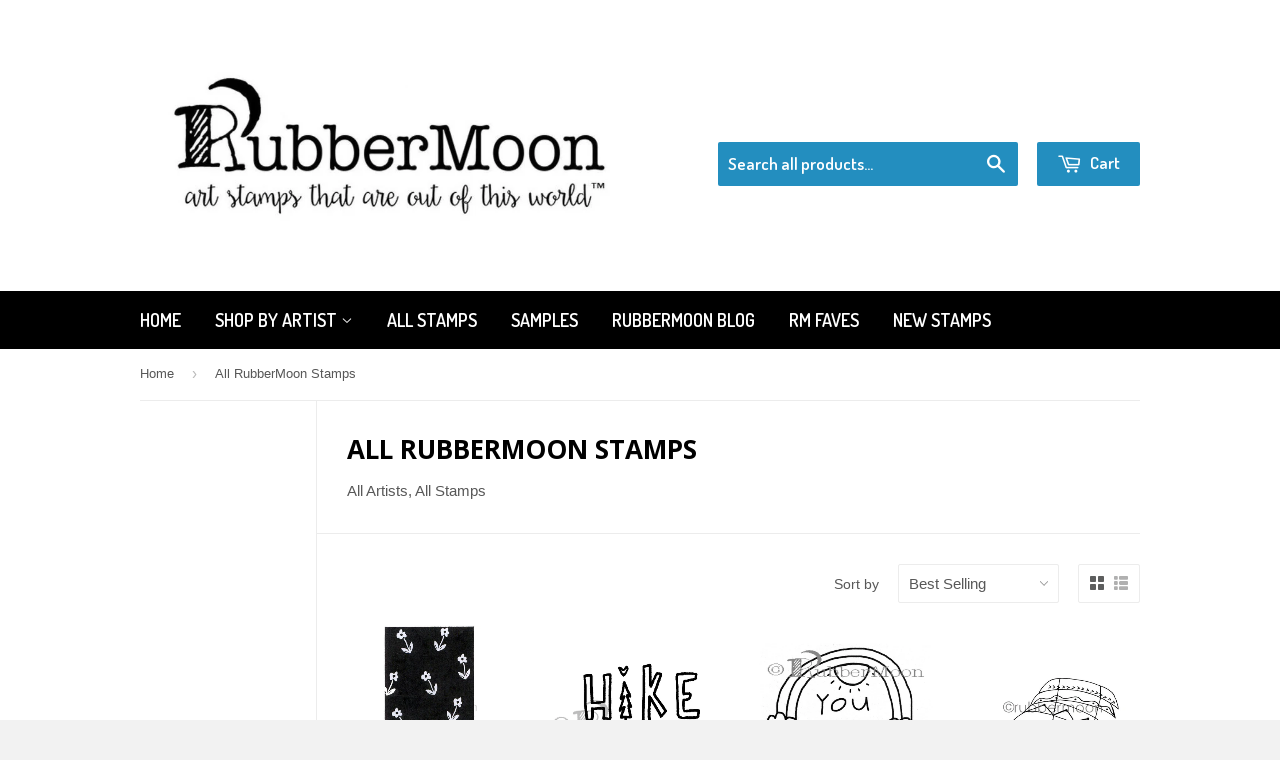

--- FILE ---
content_type: text/html; charset=utf-8
request_url: https://rubbermoon.com/collections/all-rubbermoon-stamps?page=38
body_size: 16238
content:
<!doctype html>
<!--[if lt IE 7]><html class="no-js lt-ie9 lt-ie8 lt-ie7" lang="en"> <![endif]-->
<!--[if IE 7]><html class="no-js lt-ie9 lt-ie8" lang="en"> <![endif]-->
<!--[if IE 8]><html class="no-js lt-ie9" lang="en"> <![endif]-->
<!--[if IE 9 ]><html class="ie9 no-js"> <![endif]-->
<!--[if (gt IE 9)|!(IE)]><!--> <html class="no-touch no-js"> <!--<![endif]-->
<head>

  <!-- Basic page needs ================================================== -->
  <meta charset="utf-8">
  <meta http-equiv="X-UA-Compatible" content="IE=edge,chrome=1">

  
  <link rel="shortcut icon" href="//rubbermoon.com/cdn/shop/t/4/assets/favicon.png?v=165328554363812645031647949252" type="image/png" />
  

  <!-- Title and description ================================================== -->
  <title>
  All RubberMoon Stamps &ndash; Page 38
  </title>

  
  <meta name="description" content="All Artists, All Stamps">
  

  <!-- Product meta ================================================== -->
  
  <meta property="og:type" content="website">
  <meta property="og:title" content="All RubberMoon Stamps">
  
  <meta property="og:image" content="http://rubbermoon.com/cdn/shop/t/4/assets/logo.png?v=13224994414974544931647948018">
  <meta property="og:image:secure_url" content="https://rubbermoon.com/cdn/shop/t/4/assets/logo.png?v=13224994414974544931647948018">
  


  <meta property="og:description" content="All Artists, All Stamps">

  <meta property="og:url" content="https://rubbermoon.com/collections/all-rubbermoon-stamps?page=38">
  <meta property="og:site_name" content="RubberMoon">

  
  
  
  <meta name="twitter:site" content="@">




  <!-- Helpers ================================================== -->
  <link rel="canonical" href="https://rubbermoon.com/collections/all-rubbermoon-stamps?page=38">
  <meta name="viewport" content="width=device-width,initial-scale=1">

  
  <!-- Ajaxify Cart Plugin ================================================== -->
  <link href="//rubbermoon.com/cdn/shop/t/4/assets/ajaxify.scss.css?v=112523363752939129311647945959" rel="stylesheet" type="text/css" media="all" />
  

  <!-- CSS ================================================== -->
  <link href="//rubbermoon.com/cdn/shop/t/4/assets/timber.scss.css?v=9202913157958014201767121802" rel="stylesheet" type="text/css" media="all" />
  

  
    
    
    <link href="//fonts.googleapis.com/css?family=Open+Sans:700" rel="stylesheet" type="text/css" media="all" />
  


  
    
    
    <link href="//fonts.googleapis.com/css?family=Dosis:600" rel="stylesheet" type="text/css" media="all" />
  



  <!-- Header hook for plugins ================================================== -->
  <script>window.performance && window.performance.mark && window.performance.mark('shopify.content_for_header.start');</script><meta id="shopify-digital-wallet" name="shopify-digital-wallet" content="/2768875/digital_wallets/dialog">
<meta name="shopify-checkout-api-token" content="31a35992f8b268f8c5336c5af80ebf95">
<meta id="in-context-paypal-metadata" data-shop-id="2768875" data-venmo-supported="false" data-environment="production" data-locale="en_US" data-paypal-v4="true" data-currency="USD">
<link rel="alternate" type="application/atom+xml" title="Feed" href="/collections/all-rubbermoon-stamps.atom" />
<link rel="prev" href="/collections/all-rubbermoon-stamps?page=37">
<link rel="alternate" type="application/json+oembed" href="https://rubbermoon.com/collections/all-rubbermoon-stamps.oembed?page=38">
<script async="async" src="/checkouts/internal/preloads.js?locale=en-US"></script>
<link rel="preconnect" href="https://shop.app" crossorigin="anonymous">
<script async="async" src="https://shop.app/checkouts/internal/preloads.js?locale=en-US&shop_id=2768875" crossorigin="anonymous"></script>
<script id="apple-pay-shop-capabilities" type="application/json">{"shopId":2768875,"countryCode":"US","currencyCode":"USD","merchantCapabilities":["supports3DS"],"merchantId":"gid:\/\/shopify\/Shop\/2768875","merchantName":"RubberMoon","requiredBillingContactFields":["postalAddress","email","phone"],"requiredShippingContactFields":["postalAddress","email","phone"],"shippingType":"shipping","supportedNetworks":["visa","masterCard","amex","discover","elo","jcb"],"total":{"type":"pending","label":"RubberMoon","amount":"1.00"},"shopifyPaymentsEnabled":true,"supportsSubscriptions":true}</script>
<script id="shopify-features" type="application/json">{"accessToken":"31a35992f8b268f8c5336c5af80ebf95","betas":["rich-media-storefront-analytics"],"domain":"rubbermoon.com","predictiveSearch":true,"shopId":2768875,"locale":"en"}</script>
<script>var Shopify = Shopify || {};
Shopify.shop = "rubbermoon.myshopify.com";
Shopify.locale = "en";
Shopify.currency = {"active":"USD","rate":"1.0"};
Shopify.country = "US";
Shopify.theme = {"name":"Supply","id":9242916,"schema_name":null,"schema_version":null,"theme_store_id":679,"role":"main"};
Shopify.theme.handle = "null";
Shopify.theme.style = {"id":null,"handle":null};
Shopify.cdnHost = "rubbermoon.com/cdn";
Shopify.routes = Shopify.routes || {};
Shopify.routes.root = "/";</script>
<script type="module">!function(o){(o.Shopify=o.Shopify||{}).modules=!0}(window);</script>
<script>!function(o){function n(){var o=[];function n(){o.push(Array.prototype.slice.apply(arguments))}return n.q=o,n}var t=o.Shopify=o.Shopify||{};t.loadFeatures=n(),t.autoloadFeatures=n()}(window);</script>
<script>
  window.ShopifyPay = window.ShopifyPay || {};
  window.ShopifyPay.apiHost = "shop.app\/pay";
  window.ShopifyPay.redirectState = null;
</script>
<script id="shop-js-analytics" type="application/json">{"pageType":"collection"}</script>
<script defer="defer" async type="module" src="//rubbermoon.com/cdn/shopifycloud/shop-js/modules/v2/client.init-shop-cart-sync_IZsNAliE.en.esm.js"></script>
<script defer="defer" async type="module" src="//rubbermoon.com/cdn/shopifycloud/shop-js/modules/v2/chunk.common_0OUaOowp.esm.js"></script>
<script type="module">
  await import("//rubbermoon.com/cdn/shopifycloud/shop-js/modules/v2/client.init-shop-cart-sync_IZsNAliE.en.esm.js");
await import("//rubbermoon.com/cdn/shopifycloud/shop-js/modules/v2/chunk.common_0OUaOowp.esm.js");

  window.Shopify.SignInWithShop?.initShopCartSync?.({"fedCMEnabled":true,"windoidEnabled":true});

</script>
<script>
  window.Shopify = window.Shopify || {};
  if (!window.Shopify.featureAssets) window.Shopify.featureAssets = {};
  window.Shopify.featureAssets['shop-js'] = {"shop-cart-sync":["modules/v2/client.shop-cart-sync_DLOhI_0X.en.esm.js","modules/v2/chunk.common_0OUaOowp.esm.js"],"init-fed-cm":["modules/v2/client.init-fed-cm_C6YtU0w6.en.esm.js","modules/v2/chunk.common_0OUaOowp.esm.js"],"shop-button":["modules/v2/client.shop-button_BCMx7GTG.en.esm.js","modules/v2/chunk.common_0OUaOowp.esm.js"],"shop-cash-offers":["modules/v2/client.shop-cash-offers_BT26qb5j.en.esm.js","modules/v2/chunk.common_0OUaOowp.esm.js","modules/v2/chunk.modal_CGo_dVj3.esm.js"],"init-windoid":["modules/v2/client.init-windoid_B9PkRMql.en.esm.js","modules/v2/chunk.common_0OUaOowp.esm.js"],"init-shop-email-lookup-coordinator":["modules/v2/client.init-shop-email-lookup-coordinator_DZkqjsbU.en.esm.js","modules/v2/chunk.common_0OUaOowp.esm.js"],"shop-toast-manager":["modules/v2/client.shop-toast-manager_Di2EnuM7.en.esm.js","modules/v2/chunk.common_0OUaOowp.esm.js"],"shop-login-button":["modules/v2/client.shop-login-button_BtqW_SIO.en.esm.js","modules/v2/chunk.common_0OUaOowp.esm.js","modules/v2/chunk.modal_CGo_dVj3.esm.js"],"avatar":["modules/v2/client.avatar_BTnouDA3.en.esm.js"],"pay-button":["modules/v2/client.pay-button_CWa-C9R1.en.esm.js","modules/v2/chunk.common_0OUaOowp.esm.js"],"init-shop-cart-sync":["modules/v2/client.init-shop-cart-sync_IZsNAliE.en.esm.js","modules/v2/chunk.common_0OUaOowp.esm.js"],"init-customer-accounts":["modules/v2/client.init-customer-accounts_DenGwJTU.en.esm.js","modules/v2/client.shop-login-button_BtqW_SIO.en.esm.js","modules/v2/chunk.common_0OUaOowp.esm.js","modules/v2/chunk.modal_CGo_dVj3.esm.js"],"init-shop-for-new-customer-accounts":["modules/v2/client.init-shop-for-new-customer-accounts_JdHXxpS9.en.esm.js","modules/v2/client.shop-login-button_BtqW_SIO.en.esm.js","modules/v2/chunk.common_0OUaOowp.esm.js","modules/v2/chunk.modal_CGo_dVj3.esm.js"],"init-customer-accounts-sign-up":["modules/v2/client.init-customer-accounts-sign-up_D6__K_p8.en.esm.js","modules/v2/client.shop-login-button_BtqW_SIO.en.esm.js","modules/v2/chunk.common_0OUaOowp.esm.js","modules/v2/chunk.modal_CGo_dVj3.esm.js"],"checkout-modal":["modules/v2/client.checkout-modal_C_ZQDY6s.en.esm.js","modules/v2/chunk.common_0OUaOowp.esm.js","modules/v2/chunk.modal_CGo_dVj3.esm.js"],"shop-follow-button":["modules/v2/client.shop-follow-button_XetIsj8l.en.esm.js","modules/v2/chunk.common_0OUaOowp.esm.js","modules/v2/chunk.modal_CGo_dVj3.esm.js"],"lead-capture":["modules/v2/client.lead-capture_DvA72MRN.en.esm.js","modules/v2/chunk.common_0OUaOowp.esm.js","modules/v2/chunk.modal_CGo_dVj3.esm.js"],"shop-login":["modules/v2/client.shop-login_ClXNxyh6.en.esm.js","modules/v2/chunk.common_0OUaOowp.esm.js","modules/v2/chunk.modal_CGo_dVj3.esm.js"],"payment-terms":["modules/v2/client.payment-terms_CNlwjfZz.en.esm.js","modules/v2/chunk.common_0OUaOowp.esm.js","modules/v2/chunk.modal_CGo_dVj3.esm.js"]};
</script>
<script id="__st">var __st={"a":2768875,"offset":-18000,"reqid":"10709fa4-3680-42e6-a6d3-6f850d1663ff-1768410889","pageurl":"rubbermoon.com\/collections\/all-rubbermoon-stamps?page=38","u":"ca055ca36af8","p":"collection","rtyp":"collection","rid":272202727542};</script>
<script>window.ShopifyPaypalV4VisibilityTracking = true;</script>
<script id="captcha-bootstrap">!function(){'use strict';const t='contact',e='account',n='new_comment',o=[[t,t],['blogs',n],['comments',n],[t,'customer']],c=[[e,'customer_login'],[e,'guest_login'],[e,'recover_customer_password'],[e,'create_customer']],r=t=>t.map((([t,e])=>`form[action*='/${t}']:not([data-nocaptcha='true']) input[name='form_type'][value='${e}']`)).join(','),a=t=>()=>t?[...document.querySelectorAll(t)].map((t=>t.form)):[];function s(){const t=[...o],e=r(t);return a(e)}const i='password',u='form_key',d=['recaptcha-v3-token','g-recaptcha-response','h-captcha-response',i],f=()=>{try{return window.sessionStorage}catch{return}},m='__shopify_v',_=t=>t.elements[u];function p(t,e,n=!1){try{const o=window.sessionStorage,c=JSON.parse(o.getItem(e)),{data:r}=function(t){const{data:e,action:n}=t;return t[m]||n?{data:e,action:n}:{data:t,action:n}}(c);for(const[e,n]of Object.entries(r))t.elements[e]&&(t.elements[e].value=n);n&&o.removeItem(e)}catch(o){console.error('form repopulation failed',{error:o})}}const l='form_type',E='cptcha';function T(t){t.dataset[E]=!0}const w=window,h=w.document,L='Shopify',v='ce_forms',y='captcha';let A=!1;((t,e)=>{const n=(g='f06e6c50-85a8-45c8-87d0-21a2b65856fe',I='https://cdn.shopify.com/shopifycloud/storefront-forms-hcaptcha/ce_storefront_forms_captcha_hcaptcha.v1.5.2.iife.js',D={infoText:'Protected by hCaptcha',privacyText:'Privacy',termsText:'Terms'},(t,e,n)=>{const o=w[L][v],c=o.bindForm;if(c)return c(t,g,e,D).then(n);var r;o.q.push([[t,g,e,D],n]),r=I,A||(h.body.append(Object.assign(h.createElement('script'),{id:'captcha-provider',async:!0,src:r})),A=!0)});var g,I,D;w[L]=w[L]||{},w[L][v]=w[L][v]||{},w[L][v].q=[],w[L][y]=w[L][y]||{},w[L][y].protect=function(t,e){n(t,void 0,e),T(t)},Object.freeze(w[L][y]),function(t,e,n,w,h,L){const[v,y,A,g]=function(t,e,n){const i=e?o:[],u=t?c:[],d=[...i,...u],f=r(d),m=r(i),_=r(d.filter((([t,e])=>n.includes(e))));return[a(f),a(m),a(_),s()]}(w,h,L),I=t=>{const e=t.target;return e instanceof HTMLFormElement?e:e&&e.form},D=t=>v().includes(t);t.addEventListener('submit',(t=>{const e=I(t);if(!e)return;const n=D(e)&&!e.dataset.hcaptchaBound&&!e.dataset.recaptchaBound,o=_(e),c=g().includes(e)&&(!o||!o.value);(n||c)&&t.preventDefault(),c&&!n&&(function(t){try{if(!f())return;!function(t){const e=f();if(!e)return;const n=_(t);if(!n)return;const o=n.value;o&&e.removeItem(o)}(t);const e=Array.from(Array(32),(()=>Math.random().toString(36)[2])).join('');!function(t,e){_(t)||t.append(Object.assign(document.createElement('input'),{type:'hidden',name:u})),t.elements[u].value=e}(t,e),function(t,e){const n=f();if(!n)return;const o=[...t.querySelectorAll(`input[type='${i}']`)].map((({name:t})=>t)),c=[...d,...o],r={};for(const[a,s]of new FormData(t).entries())c.includes(a)||(r[a]=s);n.setItem(e,JSON.stringify({[m]:1,action:t.action,data:r}))}(t,e)}catch(e){console.error('failed to persist form',e)}}(e),e.submit())}));const S=(t,e)=>{t&&!t.dataset[E]&&(n(t,e.some((e=>e===t))),T(t))};for(const o of['focusin','change'])t.addEventListener(o,(t=>{const e=I(t);D(e)&&S(e,y())}));const B=e.get('form_key'),M=e.get(l),P=B&&M;t.addEventListener('DOMContentLoaded',(()=>{const t=y();if(P)for(const e of t)e.elements[l].value===M&&p(e,B);[...new Set([...A(),...v().filter((t=>'true'===t.dataset.shopifyCaptcha))])].forEach((e=>S(e,t)))}))}(h,new URLSearchParams(w.location.search),n,t,e,['guest_login'])})(!1,!0)}();</script>
<script integrity="sha256-4kQ18oKyAcykRKYeNunJcIwy7WH5gtpwJnB7kiuLZ1E=" data-source-attribution="shopify.loadfeatures" defer="defer" src="//rubbermoon.com/cdn/shopifycloud/storefront/assets/storefront/load_feature-a0a9edcb.js" crossorigin="anonymous"></script>
<script crossorigin="anonymous" defer="defer" src="//rubbermoon.com/cdn/shopifycloud/storefront/assets/shopify_pay/storefront-65b4c6d7.js?v=20250812"></script>
<script data-source-attribution="shopify.dynamic_checkout.dynamic.init">var Shopify=Shopify||{};Shopify.PaymentButton=Shopify.PaymentButton||{isStorefrontPortableWallets:!0,init:function(){window.Shopify.PaymentButton.init=function(){};var t=document.createElement("script");t.src="https://rubbermoon.com/cdn/shopifycloud/portable-wallets/latest/portable-wallets.en.js",t.type="module",document.head.appendChild(t)}};
</script>
<script data-source-attribution="shopify.dynamic_checkout.buyer_consent">
  function portableWalletsHideBuyerConsent(e){var t=document.getElementById("shopify-buyer-consent"),n=document.getElementById("shopify-subscription-policy-button");t&&n&&(t.classList.add("hidden"),t.setAttribute("aria-hidden","true"),n.removeEventListener("click",e))}function portableWalletsShowBuyerConsent(e){var t=document.getElementById("shopify-buyer-consent"),n=document.getElementById("shopify-subscription-policy-button");t&&n&&(t.classList.remove("hidden"),t.removeAttribute("aria-hidden"),n.addEventListener("click",e))}window.Shopify?.PaymentButton&&(window.Shopify.PaymentButton.hideBuyerConsent=portableWalletsHideBuyerConsent,window.Shopify.PaymentButton.showBuyerConsent=portableWalletsShowBuyerConsent);
</script>
<script data-source-attribution="shopify.dynamic_checkout.cart.bootstrap">document.addEventListener("DOMContentLoaded",(function(){function t(){return document.querySelector("shopify-accelerated-checkout-cart, shopify-accelerated-checkout")}if(t())Shopify.PaymentButton.init();else{new MutationObserver((function(e,n){t()&&(Shopify.PaymentButton.init(),n.disconnect())})).observe(document.body,{childList:!0,subtree:!0})}}));
</script>
<link id="shopify-accelerated-checkout-styles" rel="stylesheet" media="screen" href="https://rubbermoon.com/cdn/shopifycloud/portable-wallets/latest/accelerated-checkout-backwards-compat.css" crossorigin="anonymous">
<style id="shopify-accelerated-checkout-cart">
        #shopify-buyer-consent {
  margin-top: 1em;
  display: inline-block;
  width: 100%;
}

#shopify-buyer-consent.hidden {
  display: none;
}

#shopify-subscription-policy-button {
  background: none;
  border: none;
  padding: 0;
  text-decoration: underline;
  font-size: inherit;
  cursor: pointer;
}

#shopify-subscription-policy-button::before {
  box-shadow: none;
}

      </style>

<script>window.performance && window.performance.mark && window.performance.mark('shopify.content_for_header.end');</script>

  

<!--[if lt IE 9]>
<script src="//html5shiv.googlecode.com/svn/trunk/html5.js" type="text/javascript"></script>
<script src="//rubbermoon.com/cdn/shop/t/4/assets/respond.min.js?v=52248677837542619231419378312" type="text/javascript"></script>
<link href="//rubbermoon.com/cdn/shop/t/4/assets/respond-proxy.html" id="respond-proxy" rel="respond-proxy" />
<link href="//rubbermoon.com/search?q=4051e70bf65f7370749bd3b3920f8264" id="respond-redirect" rel="respond-redirect" />
<script src="//rubbermoon.com/search?q=4051e70bf65f7370749bd3b3920f8264" type="text/javascript"></script>
<![endif]-->


  
  

  <script src="//ajax.googleapis.com/ajax/libs/jquery/1.11.0/jquery.min.js" type="text/javascript"></script>
  <script src="//rubbermoon.com/cdn/shop/t/4/assets/modernizr.min.js?v=26620055551102246001419378312" type="text/javascript"></script>

<link href="https://monorail-edge.shopifysvc.com" rel="dns-prefetch">
<script>(function(){if ("sendBeacon" in navigator && "performance" in window) {try {var session_token_from_headers = performance.getEntriesByType('navigation')[0].serverTiming.find(x => x.name == '_s').description;} catch {var session_token_from_headers = undefined;}var session_cookie_matches = document.cookie.match(/_shopify_s=([^;]*)/);var session_token_from_cookie = session_cookie_matches && session_cookie_matches.length === 2 ? session_cookie_matches[1] : "";var session_token = session_token_from_headers || session_token_from_cookie || "";function handle_abandonment_event(e) {var entries = performance.getEntries().filter(function(entry) {return /monorail-edge.shopifysvc.com/.test(entry.name);});if (!window.abandonment_tracked && entries.length === 0) {window.abandonment_tracked = true;var currentMs = Date.now();var navigation_start = performance.timing.navigationStart;var payload = {shop_id: 2768875,url: window.location.href,navigation_start,duration: currentMs - navigation_start,session_token,page_type: "collection"};window.navigator.sendBeacon("https://monorail-edge.shopifysvc.com/v1/produce", JSON.stringify({schema_id: "online_store_buyer_site_abandonment/1.1",payload: payload,metadata: {event_created_at_ms: currentMs,event_sent_at_ms: currentMs}}));}}window.addEventListener('pagehide', handle_abandonment_event);}}());</script>
<script id="web-pixels-manager-setup">(function e(e,d,r,n,o){if(void 0===o&&(o={}),!Boolean(null===(a=null===(i=window.Shopify)||void 0===i?void 0:i.analytics)||void 0===a?void 0:a.replayQueue)){var i,a;window.Shopify=window.Shopify||{};var t=window.Shopify;t.analytics=t.analytics||{};var s=t.analytics;s.replayQueue=[],s.publish=function(e,d,r){return s.replayQueue.push([e,d,r]),!0};try{self.performance.mark("wpm:start")}catch(e){}var l=function(){var e={modern:/Edge?\/(1{2}[4-9]|1[2-9]\d|[2-9]\d{2}|\d{4,})\.\d+(\.\d+|)|Firefox\/(1{2}[4-9]|1[2-9]\d|[2-9]\d{2}|\d{4,})\.\d+(\.\d+|)|Chrom(ium|e)\/(9{2}|\d{3,})\.\d+(\.\d+|)|(Maci|X1{2}).+ Version\/(15\.\d+|(1[6-9]|[2-9]\d|\d{3,})\.\d+)([,.]\d+|)( \(\w+\)|)( Mobile\/\w+|) Safari\/|Chrome.+OPR\/(9{2}|\d{3,})\.\d+\.\d+|(CPU[ +]OS|iPhone[ +]OS|CPU[ +]iPhone|CPU IPhone OS|CPU iPad OS)[ +]+(15[._]\d+|(1[6-9]|[2-9]\d|\d{3,})[._]\d+)([._]\d+|)|Android:?[ /-](13[3-9]|1[4-9]\d|[2-9]\d{2}|\d{4,})(\.\d+|)(\.\d+|)|Android.+Firefox\/(13[5-9]|1[4-9]\d|[2-9]\d{2}|\d{4,})\.\d+(\.\d+|)|Android.+Chrom(ium|e)\/(13[3-9]|1[4-9]\d|[2-9]\d{2}|\d{4,})\.\d+(\.\d+|)|SamsungBrowser\/([2-9]\d|\d{3,})\.\d+/,legacy:/Edge?\/(1[6-9]|[2-9]\d|\d{3,})\.\d+(\.\d+|)|Firefox\/(5[4-9]|[6-9]\d|\d{3,})\.\d+(\.\d+|)|Chrom(ium|e)\/(5[1-9]|[6-9]\d|\d{3,})\.\d+(\.\d+|)([\d.]+$|.*Safari\/(?![\d.]+ Edge\/[\d.]+$))|(Maci|X1{2}).+ Version\/(10\.\d+|(1[1-9]|[2-9]\d|\d{3,})\.\d+)([,.]\d+|)( \(\w+\)|)( Mobile\/\w+|) Safari\/|Chrome.+OPR\/(3[89]|[4-9]\d|\d{3,})\.\d+\.\d+|(CPU[ +]OS|iPhone[ +]OS|CPU[ +]iPhone|CPU IPhone OS|CPU iPad OS)[ +]+(10[._]\d+|(1[1-9]|[2-9]\d|\d{3,})[._]\d+)([._]\d+|)|Android:?[ /-](13[3-9]|1[4-9]\d|[2-9]\d{2}|\d{4,})(\.\d+|)(\.\d+|)|Mobile Safari.+OPR\/([89]\d|\d{3,})\.\d+\.\d+|Android.+Firefox\/(13[5-9]|1[4-9]\d|[2-9]\d{2}|\d{4,})\.\d+(\.\d+|)|Android.+Chrom(ium|e)\/(13[3-9]|1[4-9]\d|[2-9]\d{2}|\d{4,})\.\d+(\.\d+|)|Android.+(UC? ?Browser|UCWEB|U3)[ /]?(15\.([5-9]|\d{2,})|(1[6-9]|[2-9]\d|\d{3,})\.\d+)\.\d+|SamsungBrowser\/(5\.\d+|([6-9]|\d{2,})\.\d+)|Android.+MQ{2}Browser\/(14(\.(9|\d{2,})|)|(1[5-9]|[2-9]\d|\d{3,})(\.\d+|))(\.\d+|)|K[Aa][Ii]OS\/(3\.\d+|([4-9]|\d{2,})\.\d+)(\.\d+|)/},d=e.modern,r=e.legacy,n=navigator.userAgent;return n.match(d)?"modern":n.match(r)?"legacy":"unknown"}(),u="modern"===l?"modern":"legacy",c=(null!=n?n:{modern:"",legacy:""})[u],f=function(e){return[e.baseUrl,"/wpm","/b",e.hashVersion,"modern"===e.buildTarget?"m":"l",".js"].join("")}({baseUrl:d,hashVersion:r,buildTarget:u}),m=function(e){var d=e.version,r=e.bundleTarget,n=e.surface,o=e.pageUrl,i=e.monorailEndpoint;return{emit:function(e){var a=e.status,t=e.errorMsg,s=(new Date).getTime(),l=JSON.stringify({metadata:{event_sent_at_ms:s},events:[{schema_id:"web_pixels_manager_load/3.1",payload:{version:d,bundle_target:r,page_url:o,status:a,surface:n,error_msg:t},metadata:{event_created_at_ms:s}}]});if(!i)return console&&console.warn&&console.warn("[Web Pixels Manager] No Monorail endpoint provided, skipping logging."),!1;try{return self.navigator.sendBeacon.bind(self.navigator)(i,l)}catch(e){}var u=new XMLHttpRequest;try{return u.open("POST",i,!0),u.setRequestHeader("Content-Type","text/plain"),u.send(l),!0}catch(e){return console&&console.warn&&console.warn("[Web Pixels Manager] Got an unhandled error while logging to Monorail."),!1}}}}({version:r,bundleTarget:l,surface:e.surface,pageUrl:self.location.href,monorailEndpoint:e.monorailEndpoint});try{o.browserTarget=l,function(e){var d=e.src,r=e.async,n=void 0===r||r,o=e.onload,i=e.onerror,a=e.sri,t=e.scriptDataAttributes,s=void 0===t?{}:t,l=document.createElement("script"),u=document.querySelector("head"),c=document.querySelector("body");if(l.async=n,l.src=d,a&&(l.integrity=a,l.crossOrigin="anonymous"),s)for(var f in s)if(Object.prototype.hasOwnProperty.call(s,f))try{l.dataset[f]=s[f]}catch(e){}if(o&&l.addEventListener("load",o),i&&l.addEventListener("error",i),u)u.appendChild(l);else{if(!c)throw new Error("Did not find a head or body element to append the script");c.appendChild(l)}}({src:f,async:!0,onload:function(){if(!function(){var e,d;return Boolean(null===(d=null===(e=window.Shopify)||void 0===e?void 0:e.analytics)||void 0===d?void 0:d.initialized)}()){var d=window.webPixelsManager.init(e)||void 0;if(d){var r=window.Shopify.analytics;r.replayQueue.forEach((function(e){var r=e[0],n=e[1],o=e[2];d.publishCustomEvent(r,n,o)})),r.replayQueue=[],r.publish=d.publishCustomEvent,r.visitor=d.visitor,r.initialized=!0}}},onerror:function(){return m.emit({status:"failed",errorMsg:"".concat(f," has failed to load")})},sri:function(e){var d=/^sha384-[A-Za-z0-9+/=]+$/;return"string"==typeof e&&d.test(e)}(c)?c:"",scriptDataAttributes:o}),m.emit({status:"loading"})}catch(e){m.emit({status:"failed",errorMsg:(null==e?void 0:e.message)||"Unknown error"})}}})({shopId: 2768875,storefrontBaseUrl: "https://rubbermoon.com",extensionsBaseUrl: "https://extensions.shopifycdn.com/cdn/shopifycloud/web-pixels-manager",monorailEndpoint: "https://monorail-edge.shopifysvc.com/unstable/produce_batch",surface: "storefront-renderer",enabledBetaFlags: ["2dca8a86","a0d5f9d2"],webPixelsConfigList: [{"id":"shopify-app-pixel","configuration":"{}","eventPayloadVersion":"v1","runtimeContext":"STRICT","scriptVersion":"0450","apiClientId":"shopify-pixel","type":"APP","privacyPurposes":["ANALYTICS","MARKETING"]},{"id":"shopify-custom-pixel","eventPayloadVersion":"v1","runtimeContext":"LAX","scriptVersion":"0450","apiClientId":"shopify-pixel","type":"CUSTOM","privacyPurposes":["ANALYTICS","MARKETING"]}],isMerchantRequest: false,initData: {"shop":{"name":"RubberMoon","paymentSettings":{"currencyCode":"USD"},"myshopifyDomain":"rubbermoon.myshopify.com","countryCode":"US","storefrontUrl":"https:\/\/rubbermoon.com"},"customer":null,"cart":null,"checkout":null,"productVariants":[],"purchasingCompany":null},},"https://rubbermoon.com/cdn","7cecd0b6w90c54c6cpe92089d5m57a67346",{"modern":"","legacy":""},{"shopId":"2768875","storefrontBaseUrl":"https:\/\/rubbermoon.com","extensionBaseUrl":"https:\/\/extensions.shopifycdn.com\/cdn\/shopifycloud\/web-pixels-manager","surface":"storefront-renderer","enabledBetaFlags":"[\"2dca8a86\", \"a0d5f9d2\"]","isMerchantRequest":"false","hashVersion":"7cecd0b6w90c54c6cpe92089d5m57a67346","publish":"custom","events":"[[\"page_viewed\",{}],[\"collection_viewed\",{\"collection\":{\"id\":\"272202727542\",\"title\":\"All RubberMoon Stamps\",\"productVariants\":[{\"price\":{\"amount\":10.4,\"currencyCode\":\"USD\"},\"product\":{\"title\":\"Dave Brethauer | DB2541I - Tiny Flowers on Dark Background - Rubber Art Stamp\",\"vendor\":\"RubberMoon\",\"id\":\"200567529\",\"untranslatedTitle\":\"Dave Brethauer | DB2541I - Tiny Flowers on Dark Background - Rubber Art Stamp\",\"url\":\"\/products\/tiny-flowers-on-dark-background-db2541i-rubber-art-stamp\",\"type\":\"rubber art stamp\"},\"id\":\"456633037\",\"image\":{\"src\":\"\/\/rubbermoon.com\/cdn\/shop\/products\/db2541.jpg?v=1571438529\"},\"sku\":\"db2541i\",\"title\":\"mounted\",\"untranslatedTitle\":\"mounted\"},{\"price\":{\"amount\":8.2,\"currencyCode\":\"USD\"},\"product\":{\"title\":\"Kae Pea | KP7897G - HIKE Take One - Rubber Art Stamp\",\"vendor\":\"RubberMoon\",\"id\":\"6878276452470\",\"untranslatedTitle\":\"Kae Pea | KP7897G - HIKE Take One - Rubber Art Stamp\",\"url\":\"\/products\/kae-pea-kp7897g-hike-take-one-rubber-art-stamp\",\"type\":\"rubber art stamp\"},\"id\":\"40095063343222\",\"image\":{\"src\":\"\/\/rubbermoon.com\/cdn\/shop\/files\/KP7897.gif?v=1688658428\"},\"sku\":null,\"title\":\"mounted\",\"untranslatedTitle\":\"mounted\"},{\"price\":{\"amount\":11.4,\"currencyCode\":\"USD\"},\"product\":{\"title\":\"Kae Pea | KP7852J - You Got This - Rubber Art Stamp\",\"vendor\":\"RubberMoon\",\"id\":\"6699580096630\",\"untranslatedTitle\":\"Kae Pea | KP7852J - You Got This - Rubber Art Stamp\",\"url\":\"\/products\/copy-of-kae-pea-kp5013j-happy-thoughts-border-rubber-art-stamp\",\"type\":\"rubber art stamp\"},\"id\":\"39657294987382\",\"image\":{\"src\":\"\/\/rubbermoon.com\/cdn\/shop\/products\/KP7852.gif?v=1650470194\"},\"sku\":null,\"title\":\"mounted\",\"untranslatedTitle\":\"mounted\"},{\"price\":{\"amount\":9.2,\"currencyCode\":\"USD\"},\"product\":{\"title\":\"Barb Rogers | BR7363H - Canoes - Rubber Art Stamp\",\"vendor\":\"RubberMoon\",\"id\":\"2523978137718\",\"untranslatedTitle\":\"Barb Rogers | BR7363H - Canoes - Rubber Art Stamp\",\"url\":\"\/products\/barb-rogers-br7363h-canoes-rubber-art-stamp\",\"type\":\"rubber art stamp\"},\"id\":\"22103869915254\",\"image\":{\"src\":\"\/\/rubbermoon.com\/cdn\/shop\/products\/BR7363H_canoes.jpg?v=1571438735\"},\"sku\":\"br7363h\",\"title\":\"mounted\",\"untranslatedTitle\":\"mounted\"},{\"price\":{\"amount\":6.8,\"currencyCode\":\"USD\"},\"product\":{\"title\":\"Kae Pea | KP5062D - Lyre - Rubber Art Stamp\",\"vendor\":\"RubberMoon\",\"id\":\"170813392\",\"untranslatedTitle\":\"Kae Pea | KP5062D - Lyre - Rubber Art Stamp\",\"url\":\"\/products\/lyre-kp5062d-rubber-art-stamp\",\"type\":\"rubber art stamp\"},\"id\":\"392077920\",\"image\":{\"src\":\"\/\/rubbermoon.com\/cdn\/shop\/products\/kp5062.jpg?v=1571438521\"},\"sku\":\"kp5062d\",\"title\":\"mounted\",\"untranslatedTitle\":\"mounted\"},{\"price\":{\"amount\":6.8,\"currencyCode\":\"USD\"},\"product\":{\"title\":\"Kae Pea | KP5063D - Fleur de Lis - Rubber Art Stamp\",\"vendor\":\"RubberMoon\",\"id\":\"170803626\",\"untranslatedTitle\":\"Kae Pea | KP5063D - Fleur de Lis - Rubber Art Stamp\",\"url\":\"\/products\/fleur-de-lis-kp5063d-rubber-art-stamp\",\"type\":\"rubber art stamp\"},\"id\":\"392059146\",\"image\":{\"src\":\"\/\/rubbermoon.com\/cdn\/shop\/products\/kp5063.jpg?v=1571438521\"},\"sku\":\"kp5063d\",\"title\":\"mounted\",\"untranslatedTitle\":\"mounted\"},{\"price\":{\"amount\":6.8,\"currencyCode\":\"USD\"},\"product\":{\"title\":\"Maxi Moon | MM7091D - Spiny Succulent - Rubber Art Stamp\",\"vendor\":\"RubberMoon\",\"id\":\"505108398107\",\"untranslatedTitle\":\"Maxi Moon | MM7091D - Spiny Succulent - Rubber Art Stamp\",\"url\":\"\/products\/maxi-moon-mm7091d-spiny-succulent-rubber-art-stamp\",\"type\":\"rubber art stamp\"},\"id\":\"5637857869851\",\"image\":{\"src\":\"\/\/rubbermoon.com\/cdn\/shop\/products\/MM7091.jpg?v=1571438676\"},\"sku\":\"mm7091d\",\"title\":\"mounted\",\"untranslatedTitle\":\"mounted\"},{\"price\":{\"amount\":5.6,\"currencyCode\":\"USD\"},\"product\":{\"title\":\"Dave Brethauer | DB4924J - Hanging Jacks - Factory Seconds Stamp\",\"vendor\":\"RubberMoon\",\"id\":\"1956055351414\",\"untranslatedTitle\":\"Dave Brethauer | DB4924J - Hanging Jacks - Factory Seconds Stamp\",\"url\":\"\/products\/dave-brethauer-db4924j-hanging-jacks-factory-seconds-stamp\",\"type\":\"rubber art stamp\"},\"id\":\"18461891985526\",\"image\":{\"src\":\"\/\/rubbermoon.com\/cdn\/shop\/products\/IMG_7327.jpg?v=1571438711\"},\"sku\":\"db4924j-fs\",\"title\":\"Default Title\",\"untranslatedTitle\":\"Default Title\"},{\"price\":{\"amount\":6.8,\"currencyCode\":\"USD\"},\"product\":{\"title\":\"Dave Brethauer | DB4455D - Reflection - Rubber Art Stamp\",\"vendor\":\"RubberMoon\",\"id\":\"203298609\",\"untranslatedTitle\":\"Dave Brethauer | DB4455D - Reflection - Rubber Art Stamp\",\"url\":\"\/products\/reflection-db4455d-rubber-art-stamp\",\"type\":\"rubber art stamp\"},\"id\":\"463292669\",\"image\":{\"src\":\"\/\/rubbermoon.com\/cdn\/shop\/products\/db4455.jpg?v=1571438532\"},\"sku\":\"db4455d\",\"title\":\"mounted\",\"untranslatedTitle\":\"mounted\"},{\"price\":{\"amount\":6.8,\"currencyCode\":\"USD\"},\"product\":{\"title\":\"Dave Brethauer | DB2486D - Small Solid Ornament - Rubber Art Stamp\",\"vendor\":\"RubberMoon\",\"id\":\"271416637\",\"untranslatedTitle\":\"Dave Brethauer | DB2486D - Small Solid Ornament - Rubber Art Stamp\",\"url\":\"\/products\/small-solid-ornament\",\"type\":\"rubber art stamp\"},\"id\":\"636954289\",\"image\":{\"src\":\"\/\/rubbermoon.com\/cdn\/shop\/products\/db2486.jpg?v=1571438600\"},\"sku\":\"db2486d\",\"title\":\"mounted\",\"untranslatedTitle\":\"mounted\"},{\"price\":{\"amount\":8.0,\"currencyCode\":\"USD\"},\"product\":{\"title\":\"Dave Brethauer | DB2591F - Little Christmas Tree - Rubber Art Stamp\",\"vendor\":\"RubberMoon\",\"id\":\"271094725\",\"untranslatedTitle\":\"Dave Brethauer | DB2591F - Little Christmas Tree - Rubber Art Stamp\",\"url\":\"\/products\/little-christmas-tree-db2591f-rubber-art-stamp\",\"type\":\"rubber art stamp\"},\"id\":\"635746077\",\"image\":{\"src\":\"\/\/rubbermoon.com\/cdn\/shop\/products\/db2591.jpg?v=1571438566\"},\"sku\":\"db2591f\",\"title\":\"mounted\",\"untranslatedTitle\":\"mounted\"},{\"price\":{\"amount\":6.6,\"currencyCode\":\"USD\"},\"product\":{\"title\":\"Kae Pea | KP7903C - Camp Fire - Rubber Art Stamp\",\"vendor\":\"RubberMoon\",\"id\":\"6878433542262\",\"untranslatedTitle\":\"Kae Pea | KP7903C - Camp Fire - Rubber Art Stamp\",\"url\":\"\/products\/kae-pea-kp7903g-camp-fire-rubber-art-stamp\",\"type\":\"rubber art stamp\"},\"id\":\"40095228592246\",\"image\":{\"src\":\"\/\/rubbermoon.com\/cdn\/shop\/files\/KP7903.gif?v=1688662987\"},\"sku\":null,\"title\":\"mounted\",\"untranslatedTitle\":\"mounted\"},{\"price\":{\"amount\":8.2,\"currencyCode\":\"USD\"},\"product\":{\"title\":\"Kae Pea | KP7902G - Three Trees - Rubber Art Stamp\",\"vendor\":\"RubberMoon\",\"id\":\"6878428266614\",\"untranslatedTitle\":\"Kae Pea | KP7902G - Three Trees - Rubber Art Stamp\",\"url\":\"\/products\/kae-pea-kp7902g-three-trees-rubber-art-stamp\",\"type\":\"rubber art stamp\"},\"id\":\"40095222857846\",\"image\":{\"src\":\"\/\/rubbermoon.com\/cdn\/shop\/files\/KP7902.gif?v=1688662785\"},\"sku\":null,\"title\":\"mounted\",\"untranslatedTitle\":\"mounted\"},{\"price\":{\"amount\":2.5,\"currencyCode\":\"USD\"},\"product\":{\"title\":\"Effie Glitzfinger | EG158DG - Today is a Gift - Digi Stamp\",\"vendor\":\"Effie Glitzfinger\",\"id\":\"6153551556\",\"untranslatedTitle\":\"Effie Glitzfinger | EG158DG - Today is a Gift - Digi Stamp\",\"url\":\"\/products\/today-is-a-gift-eg158dg-digi-stamp\",\"type\":\"Digital Download\"},\"id\":\"20837137668\",\"image\":{\"src\":\"\/\/rubbermoon.com\/cdn\/shop\/products\/EG158DGtodayisagift.jpg?v=1571438635\"},\"sku\":\"EG158DG\",\"title\":\"BLACK AND WHITE \/ B\/W\",\"untranslatedTitle\":\"BLACK AND WHITE \/ B\/W\"}]}}]]"});</script><script>
  window.ShopifyAnalytics = window.ShopifyAnalytics || {};
  window.ShopifyAnalytics.meta = window.ShopifyAnalytics.meta || {};
  window.ShopifyAnalytics.meta.currency = 'USD';
  var meta = {"products":[{"id":200567529,"gid":"gid:\/\/shopify\/Product\/200567529","vendor":"RubberMoon","type":"rubber art stamp","handle":"tiny-flowers-on-dark-background-db2541i-rubber-art-stamp","variants":[{"id":456633037,"price":1040,"name":"Dave Brethauer | DB2541I - Tiny Flowers on Dark Background - Rubber Art Stamp - mounted","public_title":"mounted","sku":"db2541i"},{"id":456633041,"price":680,"name":"Dave Brethauer | DB2541I - Tiny Flowers on Dark Background - Rubber Art Stamp - cling","public_title":"cling","sku":"db2541i-cl"},{"id":456633045,"price":530,"name":"Dave Brethauer | DB2541I - Tiny Flowers on Dark Background - Rubber Art Stamp - unmounted","public_title":"unmounted","sku":"db2541i-unm"}],"remote":false},{"id":6878276452470,"gid":"gid:\/\/shopify\/Product\/6878276452470","vendor":"RubberMoon","type":"rubber art stamp","handle":"kae-pea-kp7897g-hike-take-one-rubber-art-stamp","variants":[{"id":40095063343222,"price":820,"name":"Kae Pea | KP7897G - HIKE Take One - Rubber Art Stamp - mounted","public_title":"mounted","sku":null},{"id":40095063375990,"price":580,"name":"Kae Pea | KP7897G - HIKE Take One - Rubber Art Stamp - cling","public_title":"cling","sku":null}],"remote":false},{"id":6699580096630,"gid":"gid:\/\/shopify\/Product\/6699580096630","vendor":"RubberMoon","type":"rubber art stamp","handle":"copy-of-kae-pea-kp5013j-happy-thoughts-border-rubber-art-stamp","variants":[{"id":39657294987382,"price":1140,"name":"Kae Pea | KP7852J - You Got This - Rubber Art Stamp - mounted","public_title":"mounted","sku":null},{"id":39657295020150,"price":730,"name":"Kae Pea | KP7852J - You Got This - Rubber Art Stamp - cling","public_title":"cling","sku":null}],"remote":false},{"id":2523978137718,"gid":"gid:\/\/shopify\/Product\/2523978137718","vendor":"RubberMoon","type":"rubber art stamp","handle":"barb-rogers-br7363h-canoes-rubber-art-stamp","variants":[{"id":22103869915254,"price":920,"name":"Barb Rogers | BR7363H - Canoes - Rubber Art Stamp - mounted","public_title":"mounted","sku":"br7363h"},{"id":22103869948022,"price":610,"name":"Barb Rogers | BR7363H - Canoes - Rubber Art Stamp - cling","public_title":"cling","sku":"br7363h-cl"}],"remote":false},{"id":170813392,"gid":"gid:\/\/shopify\/Product\/170813392","vendor":"RubberMoon","type":"rubber art stamp","handle":"lyre-kp5062d-rubber-art-stamp","variants":[{"id":392077920,"price":680,"name":"Kae Pea | KP5062D - Lyre - Rubber Art Stamp - mounted","public_title":"mounted","sku":"kp5062d"},{"id":416848441,"price":500,"name":"Kae Pea | KP5062D - Lyre - Rubber Art Stamp - cling","public_title":"cling","sku":"kp5062d-cl"}],"remote":false},{"id":170803626,"gid":"gid:\/\/shopify\/Product\/170803626","vendor":"RubberMoon","type":"rubber art stamp","handle":"fleur-de-lis-kp5063d-rubber-art-stamp","variants":[{"id":392059146,"price":680,"name":"Kae Pea | KP5063D - Fleur de Lis - Rubber Art Stamp - mounted","public_title":"mounted","sku":"kp5063d"},{"id":416849877,"price":500,"name":"Kae Pea | KP5063D - Fleur de Lis - Rubber Art Stamp - cling","public_title":"cling","sku":"kp5063d-cl"}],"remote":false},{"id":505108398107,"gid":"gid:\/\/shopify\/Product\/505108398107","vendor":"RubberMoon","type":"rubber art stamp","handle":"maxi-moon-mm7091d-spiny-succulent-rubber-art-stamp","variants":[{"id":5637857869851,"price":680,"name":"Maxi Moon | MM7091D - Spiny Succulent - Rubber Art Stamp - mounted","public_title":"mounted","sku":"mm7091d"},{"id":5637857935387,"price":500,"name":"Maxi Moon | MM7091D - Spiny Succulent - Rubber Art Stamp - cling","public_title":"cling","sku":"mm7091d-cl"}],"remote":false},{"id":1956055351414,"gid":"gid:\/\/shopify\/Product\/1956055351414","vendor":"RubberMoon","type":"rubber art stamp","handle":"dave-brethauer-db4924j-hanging-jacks-factory-seconds-stamp","variants":[{"id":18461891985526,"price":560,"name":"Dave Brethauer | DB4924J - Hanging Jacks - Factory Seconds Stamp","public_title":null,"sku":"db4924j-fs"}],"remote":false},{"id":203298609,"gid":"gid:\/\/shopify\/Product\/203298609","vendor":"RubberMoon","type":"rubber art stamp","handle":"reflection-db4455d-rubber-art-stamp","variants":[{"id":463292669,"price":680,"name":"Dave Brethauer | DB4455D - Reflection - Rubber Art Stamp - mounted","public_title":"mounted","sku":"db4455d"},{"id":463292677,"price":500,"name":"Dave Brethauer | DB4455D - Reflection - Rubber Art Stamp - cling","public_title":"cling","sku":"db4455d-cl"},{"id":463292689,"price":350,"name":"Dave Brethauer | DB4455D - Reflection - Rubber Art Stamp - unmounted","public_title":"unmounted","sku":"db4455d-unm"}],"remote":false},{"id":271416637,"gid":"gid:\/\/shopify\/Product\/271416637","vendor":"RubberMoon","type":"rubber art stamp","handle":"small-solid-ornament","variants":[{"id":636954289,"price":680,"name":"Dave Brethauer | DB2486D - Small Solid Ornament - Rubber Art Stamp - mounted","public_title":"mounted","sku":"db2486d"},{"id":636954293,"price":500,"name":"Dave Brethauer | DB2486D - Small Solid Ornament - Rubber Art Stamp - cling","public_title":"cling","sku":"db2486d-cl"},{"id":636954297,"price":350,"name":"Dave Brethauer | DB2486D - Small Solid Ornament - Rubber Art Stamp - unmounted","public_title":"unmounted","sku":"db2486d-unm"}],"remote":false},{"id":271094725,"gid":"gid:\/\/shopify\/Product\/271094725","vendor":"RubberMoon","type":"rubber art stamp","handle":"little-christmas-tree-db2591f-rubber-art-stamp","variants":[{"id":635746077,"price":800,"name":"Dave Brethauer | DB2591F - Little Christmas Tree - Rubber Art Stamp - mounted","public_title":"mounted","sku":"db2591f"},{"id":635746081,"price":560,"name":"Dave Brethauer | DB2591F - Little Christmas Tree - Rubber Art Stamp - cling","public_title":"cling","sku":"db2591f-cl"},{"id":635746085,"price":410,"name":"Dave Brethauer | DB2591F - Little Christmas Tree - Rubber Art Stamp - unmounted","public_title":"unmounted","sku":"db2591f -unm"}],"remote":false},{"id":6878433542262,"gid":"gid:\/\/shopify\/Product\/6878433542262","vendor":"RubberMoon","type":"rubber art stamp","handle":"kae-pea-kp7903g-camp-fire-rubber-art-stamp","variants":[{"id":40095228592246,"price":660,"name":"Kae Pea | KP7903C - Camp Fire - Rubber Art Stamp - mounted","public_title":"mounted","sku":null},{"id":40095228625014,"price":480,"name":"Kae Pea | KP7903C - Camp Fire - Rubber Art Stamp - cling","public_title":"cling","sku":null}],"remote":false},{"id":6878428266614,"gid":"gid:\/\/shopify\/Product\/6878428266614","vendor":"RubberMoon","type":"rubber art stamp","handle":"kae-pea-kp7902g-three-trees-rubber-art-stamp","variants":[{"id":40095222857846,"price":820,"name":"Kae Pea | KP7902G - Three Trees - Rubber Art Stamp - mounted","public_title":"mounted","sku":null},{"id":40095222890614,"price":580,"name":"Kae Pea | KP7902G - Three Trees - Rubber Art Stamp - cling","public_title":"cling","sku":null}],"remote":false},{"id":6153551556,"gid":"gid:\/\/shopify\/Product\/6153551556","vendor":"Effie Glitzfinger","type":"Digital Download","handle":"today-is-a-gift-eg158dg-digi-stamp","variants":[{"id":20837137668,"price":250,"name":"Effie Glitzfinger | EG158DG - Today is a Gift - Digi Stamp - BLACK AND WHITE \/ B\/W","public_title":"BLACK AND WHITE \/ B\/W","sku":"EG158DG"}],"remote":false}],"page":{"pageType":"collection","resourceType":"collection","resourceId":272202727542,"requestId":"10709fa4-3680-42e6-a6d3-6f850d1663ff-1768410889"}};
  for (var attr in meta) {
    window.ShopifyAnalytics.meta[attr] = meta[attr];
  }
</script>
<script class="analytics">
  (function () {
    var customDocumentWrite = function(content) {
      var jquery = null;

      if (window.jQuery) {
        jquery = window.jQuery;
      } else if (window.Checkout && window.Checkout.$) {
        jquery = window.Checkout.$;
      }

      if (jquery) {
        jquery('body').append(content);
      }
    };

    var hasLoggedConversion = function(token) {
      if (token) {
        return document.cookie.indexOf('loggedConversion=' + token) !== -1;
      }
      return false;
    }

    var setCookieIfConversion = function(token) {
      if (token) {
        var twoMonthsFromNow = new Date(Date.now());
        twoMonthsFromNow.setMonth(twoMonthsFromNow.getMonth() + 2);

        document.cookie = 'loggedConversion=' + token + '; expires=' + twoMonthsFromNow;
      }
    }

    var trekkie = window.ShopifyAnalytics.lib = window.trekkie = window.trekkie || [];
    if (trekkie.integrations) {
      return;
    }
    trekkie.methods = [
      'identify',
      'page',
      'ready',
      'track',
      'trackForm',
      'trackLink'
    ];
    trekkie.factory = function(method) {
      return function() {
        var args = Array.prototype.slice.call(arguments);
        args.unshift(method);
        trekkie.push(args);
        return trekkie;
      };
    };
    for (var i = 0; i < trekkie.methods.length; i++) {
      var key = trekkie.methods[i];
      trekkie[key] = trekkie.factory(key);
    }
    trekkie.load = function(config) {
      trekkie.config = config || {};
      trekkie.config.initialDocumentCookie = document.cookie;
      var first = document.getElementsByTagName('script')[0];
      var script = document.createElement('script');
      script.type = 'text/javascript';
      script.onerror = function(e) {
        var scriptFallback = document.createElement('script');
        scriptFallback.type = 'text/javascript';
        scriptFallback.onerror = function(error) {
                var Monorail = {
      produce: function produce(monorailDomain, schemaId, payload) {
        var currentMs = new Date().getTime();
        var event = {
          schema_id: schemaId,
          payload: payload,
          metadata: {
            event_created_at_ms: currentMs,
            event_sent_at_ms: currentMs
          }
        };
        return Monorail.sendRequest("https://" + monorailDomain + "/v1/produce", JSON.stringify(event));
      },
      sendRequest: function sendRequest(endpointUrl, payload) {
        // Try the sendBeacon API
        if (window && window.navigator && typeof window.navigator.sendBeacon === 'function' && typeof window.Blob === 'function' && !Monorail.isIos12()) {
          var blobData = new window.Blob([payload], {
            type: 'text/plain'
          });

          if (window.navigator.sendBeacon(endpointUrl, blobData)) {
            return true;
          } // sendBeacon was not successful

        } // XHR beacon

        var xhr = new XMLHttpRequest();

        try {
          xhr.open('POST', endpointUrl);
          xhr.setRequestHeader('Content-Type', 'text/plain');
          xhr.send(payload);
        } catch (e) {
          console.log(e);
        }

        return false;
      },
      isIos12: function isIos12() {
        return window.navigator.userAgent.lastIndexOf('iPhone; CPU iPhone OS 12_') !== -1 || window.navigator.userAgent.lastIndexOf('iPad; CPU OS 12_') !== -1;
      }
    };
    Monorail.produce('monorail-edge.shopifysvc.com',
      'trekkie_storefront_load_errors/1.1',
      {shop_id: 2768875,
      theme_id: 9242916,
      app_name: "storefront",
      context_url: window.location.href,
      source_url: "//rubbermoon.com/cdn/s/trekkie.storefront.55c6279c31a6628627b2ba1c5ff367020da294e2.min.js"});

        };
        scriptFallback.async = true;
        scriptFallback.src = '//rubbermoon.com/cdn/s/trekkie.storefront.55c6279c31a6628627b2ba1c5ff367020da294e2.min.js';
        first.parentNode.insertBefore(scriptFallback, first);
      };
      script.async = true;
      script.src = '//rubbermoon.com/cdn/s/trekkie.storefront.55c6279c31a6628627b2ba1c5ff367020da294e2.min.js';
      first.parentNode.insertBefore(script, first);
    };
    trekkie.load(
      {"Trekkie":{"appName":"storefront","development":false,"defaultAttributes":{"shopId":2768875,"isMerchantRequest":null,"themeId":9242916,"themeCityHash":"1514215858142591857","contentLanguage":"en","currency":"USD","eventMetadataId":"dbced622-dd8e-4980-822e-8ded38e8cf31"},"isServerSideCookieWritingEnabled":true,"monorailRegion":"shop_domain","enabledBetaFlags":["65f19447"]},"Session Attribution":{},"S2S":{"facebookCapiEnabled":false,"source":"trekkie-storefront-renderer","apiClientId":580111}}
    );

    var loaded = false;
    trekkie.ready(function() {
      if (loaded) return;
      loaded = true;

      window.ShopifyAnalytics.lib = window.trekkie;

      var originalDocumentWrite = document.write;
      document.write = customDocumentWrite;
      try { window.ShopifyAnalytics.merchantGoogleAnalytics.call(this); } catch(error) {};
      document.write = originalDocumentWrite;

      window.ShopifyAnalytics.lib.page(null,{"pageType":"collection","resourceType":"collection","resourceId":272202727542,"requestId":"10709fa4-3680-42e6-a6d3-6f850d1663ff-1768410889","shopifyEmitted":true});

      var match = window.location.pathname.match(/checkouts\/(.+)\/(thank_you|post_purchase)/)
      var token = match? match[1]: undefined;
      if (!hasLoggedConversion(token)) {
        setCookieIfConversion(token);
        window.ShopifyAnalytics.lib.track("Viewed Product Category",{"currency":"USD","category":"Collection: all-rubbermoon-stamps","collectionName":"all-rubbermoon-stamps","collectionId":272202727542,"nonInteraction":true},undefined,undefined,{"shopifyEmitted":true});
      }
    });


        var eventsListenerScript = document.createElement('script');
        eventsListenerScript.async = true;
        eventsListenerScript.src = "//rubbermoon.com/cdn/shopifycloud/storefront/assets/shop_events_listener-3da45d37.js";
        document.getElementsByTagName('head')[0].appendChild(eventsListenerScript);

})();</script>
<script
  defer
  src="https://rubbermoon.com/cdn/shopifycloud/perf-kit/shopify-perf-kit-3.0.3.min.js"
  data-application="storefront-renderer"
  data-shop-id="2768875"
  data-render-region="gcp-us-central1"
  data-page-type="collection"
  data-theme-instance-id="9242916"
  data-theme-name=""
  data-theme-version=""
  data-monorail-region="shop_domain"
  data-resource-timing-sampling-rate="10"
  data-shs="true"
  data-shs-beacon="true"
  data-shs-export-with-fetch="true"
  data-shs-logs-sample-rate="1"
  data-shs-beacon-endpoint="https://rubbermoon.com/api/collect"
></script>
</head>

<body id="all-rubbermoon-stamps" class="template-collection" >

  <header class="site-header" role="banner">
    <div class="wrapper">

      <div class="grid--full">
        <div class="grid-item large--one-half">
          
            <div class="h1 header-logo" itemscope itemtype="http://schema.org/Organization">
          
            
              <a href="/" itemprop="url">
                <img src="//rubbermoon.com/cdn/shop/t/4/assets/logo.png?v=13224994414974544931647948018" alt="RubberMoon" itemprop="logo">
              </a>
            
          
            </div>
          
        </div>

        <div class="grid-item large--one-half text-center large--text-right">
          
            <div class="site-header--text-links">
              
                Find your stamp...
              

              
                <span class="site-header--meta-links medium-down--hide">
                  
                    <a href="/account/login" id="customer_login_link">Sign in</a>
                    
                    <span class="site-header--spacer">or</span>
                    <a href="/account/register" id="customer_register_link">Create an Account</a>
                    
                  
                </span>
              
            </div>

            <br class="medium-down--hide">
          

          <form action="/search" method="get" class="search-bar" role="search">
  <input type="hidden" name="type" value="product">

  <input type="search" name="q" value="" placeholder="Search all products..." aria-label="Search all products...">
  <button type="submit" class="search-bar--submit icon-fallback-text">
    <span class="icon icon-search" aria-hidden="true"></span>
    <span class="fallback-text">Search</span>
  </button>
</form>


          <a href="/cart" class="header-cart-btn cart-toggle">
            <span class="icon icon-cart"></span>
            Cart <span id="cartCount" class="hidden-count">0</span>
          </a>
        </div>
      </div>

    </div>
  </header>

  <nav class="nav-bar" role="navigation">
    <div class="wrapper">
      <form action="/search" method="get" class="search-bar" role="search">
  <input type="hidden" name="type" value="product">

  <input type="search" name="q" value="" placeholder="Search all products..." aria-label="Search all products...">
  <button type="submit" class="search-bar--submit icon-fallback-text">
    <span class="icon icon-search" aria-hidden="true"></span>
    <span class="fallback-text">Search</span>
  </button>
</form>

      <ul class="site-nav" id="accessibleNav">
  
  
    
    
      <li >
        <a href="/">Home</a>
      </li>
    
  
    
    
      <li class="site-nav--has-dropdown" aria-haspopup="true">
        <a href="/collections/stamps-by-david-brethauer">
          Shop By Artist
          <span class="icon-fallback-text">
            <span class="icon icon-arrow-down" aria-hidden="true"></span>
          </span>
        </a>
        <ul class="site-nav--dropdown">
          
            <li ><a href="/collections/stamps-by-david-brethauer">Dave Brethauer</a></li>
          
            <li ><a href="/collections/sunny-carvalho">Sunny Carvalho</a></li>
          
            <li ><a href="/collections/stamps-by-jane-cather">Jane Cather</a></li>
          
            <li ><a href="/collections/mary-engelbreit">Mary Engelbreit</a></li>
          
            <li ><a href="/collections/stamps-by-sandra-evertson">Sandra Evertson</a></li>
          
            <li ><a href="/collections/stamps-by-effie-glitzfinger">Effie Glitzfinger</a></li>
          
            <li ><a href="/collections/jone-hallmark">Jone Hallmark</a></li>
          
            <li ><a href="/collections/stamps-by-nathalie-kalbach">Nathalie Kalbach</a></li>
          
            <li ><a href="/collections/stamps-by-marylinn-kelly">Marylinn Kelly</a></li>
          
            <li ><a href="/collections/stamps-by-mindy-lacefield">Mindy Lacefield</a></li>
          
            <li ><a href="/collections/stamps-by-maxi-moon">Maxi Moon</a></li>
          
            <li ><a href="/collections/stamps-by-kae-pea">Kae Pea</a></li>
          
            <li ><a href="/collections/stamps-by-barb-rogers">Barb Rogers</a></li>
          
            <li ><a href="/collections/stamps-by-elizabeth-st-hilaire">Elizabeth St. Hilaire</a></li>
          
            <li ><a href="/collections/stamps-by-joanna-taylor">Joanna Taylor</a></li>
          
            <li ><a href="/collections/stamps-by-kecia-deveney">Kecia Deveney</a></li>
          
            <li ><a href="/collections/stamps-by-kim-geiser">Kim Geiser</a></li>
          
            <li ><a href="/collections/claudia-rose">Claudia Rose</a></li>
          
            <li ><a href="/collections/stamps-by-gina-ahrens/GinaAhrens-Gina-Ahrens-Stamp-Sets">Gina Ahrens</a></li>
          
            <li ><a href="/collections/stamps-by-jesse-edwards">Jesse Edwards</a></li>
          
        </ul>
      </li>
    
  
    
    
      <li >
        <a href="/collections/all-rubbermoon-stamps/All-Stamps">All Stamps</a>
      </li>
    
  
    
    
      <li >
        <a href="/pages/samples">Samples</a>
      </li>
    
  
    
    
      <li >
        <a href="/blogs/kps-favs">RubberMoon Blog</a>
      </li>
    
  
    
    
      <li >
        <a href="/pages/artfoamies">RM Faves</a>
      </li>
    
  
    
    
      <li >
        <a href="/collections/new-stamps">New Stamps</a>
      </li>
    
  

  
    
      <li class="customer-navlink large--hide"><a href="/account/login" id="customer_login_link">Sign in</a></li>
      
      <li class="customer-navlink large--hide"><a href="/account/register" id="customer_register_link">Create an Account</a></li>
      
    
  
</ul>

    </div>
  </nav>

  <div id="mobileNavBar">
    <div class="display-table-cell">
      <a class="menu-toggle mobileNavBar-link">Menu</a>
    </div>
    <div class="display-table-cell">
      <a href="/cart" class="cart-toggle mobileNavBar-link">
        <span class="icon icon-cart"></span>
        Cart
      </a>
    </div>
  </div>

  <main class="wrapper main-content" role="main">

    






<nav class="breadcrumb" role="navigation" aria-label="breadcrumbs">
  <a href="/" title="Back to the frontpage">Home</a>

  

    <span class="divider" aria-hidden="true">&rsaquo;</span>
    
      <span>All RubberMoon Stamps</span>
    

  
</nav>






<div class="grid grid-border">

  
  <aside class="sidebar grid-item large--one-fifth collection-filters" id="collectionFilters">
    


  

    <div class="grid-uniform">
      
      
    </div>

    <script>
    $(function() {
      var currentTags = '',
          filters = $('.advanced-filter'),
          activeTag,
          activeHandle;

      filters.each(function() {
        var el = $(this),
            group = el.data('group'),
            isActive = el.hasClass('active-filter');
      });

      filters.on('click', function(e) {
        var el = $(this),
            group = el.data('group'),
            url = el.find('a').attr('href');

        // Continue as normal if we're clicking on the active link
        if ( el.hasClass('active-filter') ) {
          return;
        }

        // Get active group link (unidentified if there isn't one)
        activeTag = $('.active-filter[data-group="'+ group +'"]');

        // If a tag from this group is already selected, remove it from the new tag's URL and continue
        if ( activeTag && activeTag.data('group') === group ) {
          e.preventDefault();
          activeHandle = activeTag.data('handle') + '+';

          // Create new URL without the currently active handle
          url = url.replace(activeHandle, '');

          window.location = url;
        }
      });
    });
    </script>

  


  </aside>
  

  <div class="grid-item large--four-fifths grid-border--left">

    
    
      <header class="section-header">
        <h1 class="section-header--title">All RubberMoon Stamps</h1>
        <div class="rte rte--header">
          All Artists, All Stamps
        </div>
      </header>
      <hr class="hr--offset-left">
      <div class="section-header">
        <div class="section-header--right">
          <div class="form-horizontal">
  <label for="sortBy" class="small--hide">Sort by</label>
  <select name="sortBy" id="sortBy">
    <option value="manual">Featured</option>
    <option value="best-selling">Best Selling</option>
    <option value="title-ascending">Alphabetically, A-Z</option>
    <option value="title-descending">Alphabetically, Z-A</option>
    <option value="price-ascending">Price, low to high</option>
    <option value="price-descending">Price, high to low</option>
    <option value="created-descending">Date, new to old</option>
    <option value="created-ascending">Date, old to new</option>
  </select>
</div>

<script>
  Shopify.queryParams = {};
  if (location.search.length) {
    for (var aKeyValue, i = 0, aCouples = location.search.substr(1).split('&'); i < aCouples.length; i++) {
      aKeyValue = aCouples[i].split('=');
      if (aKeyValue.length > 1) {
        Shopify.queryParams[decodeURIComponent(aKeyValue[0])] = decodeURIComponent(aKeyValue[1]);
      }
    }
  }

  $(function() {
    $('#sortBy')
      // select the current sort order
      .val('best-selling')
      .bind('change', function() {
        Shopify.queryParams.sort_by = jQuery(this).val();
        location.search = jQuery.param(Shopify.queryParams).replace(/\+/g, '%20');
      }
    );
  });
</script>
          

<div class="collection-view">
  <a title="Grid view" class="change-view collection-view--active" data-view="grid">
    <img src="//rubbermoon.com/cdn/shop/t/4/assets/collection-view-grid.svg?v=36020723561920318611419378311" alt="Grid View" />
  </a>
  <a title="List view" class="change-view" data-view="list">
    <img src="//rubbermoon.com/cdn/shop/t/4/assets/collection-view-list.svg?v=59201406573400478321419378311" alt="List View" />
  </a>
</div>

<script>
  function replaceUrlParam(url, paramName, paramValue) {
    var pattern = new RegExp('('+paramName+'=).*?(&|$)'),
        newUrl = url.replace(pattern,'$1' + paramValue + '$2');
    if ( newUrl == url ) {
      newUrl = newUrl + (newUrl.indexOf('?')>0 ? '&' : '?') + paramName + '=' + paramValue;
    }
    return newUrl;
  }

  $(function() {
    $('.change-view').on('click', function() {
      var view = $(this).data('view'),
          url = document.URL,
          hasParams = url.indexOf('?') > -1;

      if (hasParams) {
        window.location = replaceUrlParam(url, 'view', view);
      } else {
        window.location = url + '?view=' + view;
      }
    });
  });
</script>
          <button id="toggleFilters" class="btn btn--small right toggle-filters">Filters</button>

        </div>
      </div>
    

    <div class="grid-uniform">

      
        
        
        












<div class="grid-item large--one-quarter medium--one-third small--one-half">

  <a href="/collections/all-rubbermoon-stamps/products/tiny-flowers-on-dark-background-db2541i-rubber-art-stamp" class="product-grid-item">
    <div class="product-grid-image">
      <div class="product-grid-image--centered">
        
        <img src="//rubbermoon.com/cdn/shop/products/db2541_large.jpg?v=1571438529" alt="flowers on dark background">
      </div>
    </div>

    <p>Dave Brethauer | DB2541I - Tiny Flowers on Dark Background - Rubber Art Stamp</p>

    <div class="product-item--price">
      <span class="h1 medium--left">
        







<small>5<sup>30</sup></small>
      </span>

      
    </div>

    
  </a>

</div>


      
        
        
        












<div class="grid-item large--one-quarter medium--one-third small--one-half">

  <a href="/collections/all-rubbermoon-stamps/products/kae-pea-kp7897g-hike-take-one-rubber-art-stamp" class="product-grid-item">
    <div class="product-grid-image">
      <div class="product-grid-image--centered">
        
        <img src="//rubbermoon.com/cdn/shop/files/KP7897_large.gif?v=1688658428" alt="Kae Pea | KP7897G - HIKE Take One - Rubber Art Stamp">
      </div>
    </div>

    <p>Kae Pea | KP7897G - HIKE Take One - Rubber Art Stamp</p>

    <div class="product-item--price">
      <span class="h1 medium--left">
        







<small>5<sup>80</sup></small>
      </span>

      
    </div>

    
  </a>

</div>


      
        
        
        












<div class="grid-item large--one-quarter medium--one-third small--one-half">

  <a href="/collections/all-rubbermoon-stamps/products/copy-of-kae-pea-kp5013j-happy-thoughts-border-rubber-art-stamp" class="product-grid-item">
    <div class="product-grid-image">
      <div class="product-grid-image--centered">
        
        <img src="//rubbermoon.com/cdn/shop/products/KP7852_large.gif?v=1650470194" alt="Kae Pea | KP7852J - You Got This - Rubber Art Stamp">
      </div>
    </div>

    <p>Kae Pea | KP7852J - You Got This - Rubber Art Stamp</p>

    <div class="product-item--price">
      <span class="h1 medium--left">
        







<small>7<sup>30</sup></small>
      </span>

      
    </div>

    
  </a>

</div>


      
        
        
        












<div class="grid-item large--one-quarter medium--one-third small--one-half">

  <a href="/collections/all-rubbermoon-stamps/products/barb-rogers-br7363h-canoes-rubber-art-stamp" class="product-grid-item">
    <div class="product-grid-image">
      <div class="product-grid-image--centered">
        
        <img src="//rubbermoon.com/cdn/shop/products/BR7363H_canoes_large.jpg?v=1571438735" alt="Barb Rogers | BR7363H - Canoes - Rubber Art Stamp">
      </div>
    </div>

    <p>Barb Rogers | BR7363H - Canoes - Rubber Art Stamp</p>

    <div class="product-item--price">
      <span class="h1 medium--left">
        







<small>6<sup>10</sup></small>
      </span>

      
    </div>

    
  </a>

</div>


      
        
        
        












<div class="grid-item large--one-quarter medium--one-third small--one-half">

  <a href="/collections/all-rubbermoon-stamps/products/lyre-kp5062d-rubber-art-stamp" class="product-grid-item">
    <div class="product-grid-image">
      <div class="product-grid-image--centered">
        
        <img src="//rubbermoon.com/cdn/shop/products/kp5062_large.jpg?v=1571438521" alt="lyre">
      </div>
    </div>

    <p>Kae Pea | KP5062D - Lyre - Rubber Art Stamp</p>

    <div class="product-item--price">
      <span class="h1 medium--left">
        







<small>5<sup>00</sup></small>
      </span>

      
    </div>

    
  </a>

</div>


      
        
        
        












<div class="grid-item large--one-quarter medium--one-third small--one-half">

  <a href="/collections/all-rubbermoon-stamps/products/fleur-de-lis-kp5063d-rubber-art-stamp" class="product-grid-item">
    <div class="product-grid-image">
      <div class="product-grid-image--centered">
        
        <img src="//rubbermoon.com/cdn/shop/products/kp5063_large.jpg?v=1571438521" alt="fleur de lis">
      </div>
    </div>

    <p>Kae Pea | KP5063D - Fleur de Lis - Rubber Art Stamp</p>

    <div class="product-item--price">
      <span class="h1 medium--left">
        







<small>5<sup>00</sup></small>
      </span>

      
    </div>

    
  </a>

</div>


      
        
        
        












<div class="grid-item large--one-quarter medium--one-third small--one-half">

  <a href="/collections/all-rubbermoon-stamps/products/maxi-moon-mm7091d-spiny-succulent-rubber-art-stamp" class="product-grid-item">
    <div class="product-grid-image">
      <div class="product-grid-image--centered">
        
        <img src="//rubbermoon.com/cdn/shop/products/MM7091_large.jpg?v=1571438676" alt="Maxi Moon | MM7091D - Spiny Succulent - Rubber Art Stamp">
      </div>
    </div>

    <p>Maxi Moon | MM7091D - Spiny Succulent - Rubber Art Stamp</p>

    <div class="product-item--price">
      <span class="h1 medium--left">
        







<small>5<sup>00</sup></small>
      </span>

      
    </div>

    
  </a>

</div>


      
        
        
        












<div class="grid-item large--one-quarter medium--one-third small--one-half sold-out on-sale">

  <a href="/collections/all-rubbermoon-stamps/products/dave-brethauer-db4924j-hanging-jacks-factory-seconds-stamp" class="product-grid-item">
    <div class="product-grid-image">
      <div class="product-grid-image--centered">
        
          <div class="badge badge--sold-out"><span class="badge-label">Sold Out</span></div>
        
        <img src="//rubbermoon.com/cdn/shop/products/IMG_7327_large.jpg?v=1571438711" alt="Dave Brethauer | DB4924J - Hanging Jacks - Factory Seconds Stamp">
      </div>
    </div>

    <p>Dave Brethauer | DB4924J - Hanging Jacks - Factory Seconds Stamp</p>

    <div class="product-item--price">
      <span class="h1 medium--left">
        







<small>5<sup>60</sup></small>
      </span>

      
        <span class="sale-tag medium--right">
          
          
          






Save $5<sup>60</sup>



        </span>
      
    </div>

    
  </a>

</div>


      
        
        
        












<div class="grid-item large--one-quarter medium--one-third small--one-half">

  <a href="/collections/all-rubbermoon-stamps/products/reflection-db4455d-rubber-art-stamp" class="product-grid-item">
    <div class="product-grid-image">
      <div class="product-grid-image--centered">
        
        <img src="//rubbermoon.com/cdn/shop/products/db4455_large.jpg?v=1571438532" alt="reflection">
      </div>
    </div>

    <p>Dave Brethauer | DB4455D - Reflection - Rubber Art Stamp</p>

    <div class="product-item--price">
      <span class="h1 medium--left">
        







<small>3<sup>50</sup></small>
      </span>

      
    </div>

    
  </a>

</div>


      
        
        
        












<div class="grid-item large--one-quarter medium--one-third small--one-half">

  <a href="/collections/all-rubbermoon-stamps/products/small-solid-ornament" class="product-grid-item">
    <div class="product-grid-image">
      <div class="product-grid-image--centered">
        
        <img src="//rubbermoon.com/cdn/shop/products/db2486_large.jpg?v=1571438600" alt="solid ornament small">
      </div>
    </div>

    <p>Dave Brethauer | DB2486D - Small Solid Ornament - Rubber Art Stamp</p>

    <div class="product-item--price">
      <span class="h1 medium--left">
        







<small>3<sup>50</sup></small>
      </span>

      
    </div>

    
  </a>

</div>


      
        
        
        












<div class="grid-item large--one-quarter medium--one-third small--one-half">

  <a href="/collections/all-rubbermoon-stamps/products/little-christmas-tree-db2591f-rubber-art-stamp" class="product-grid-item">
    <div class="product-grid-image">
      <div class="product-grid-image--centered">
        
        <img src="//rubbermoon.com/cdn/shop/products/db2591_large.jpg?v=1571438566" alt="little xmas tree">
      </div>
    </div>

    <p>Dave Brethauer | DB2591F - Little Christmas Tree - Rubber Art Stamp</p>

    <div class="product-item--price">
      <span class="h1 medium--left">
        







<small>4<sup>10</sup></small>
      </span>

      
    </div>

    
  </a>

</div>


      
        
        
        












<div class="grid-item large--one-quarter medium--one-third small--one-half">

  <a href="/collections/all-rubbermoon-stamps/products/kae-pea-kp7903g-camp-fire-rubber-art-stamp" class="product-grid-item">
    <div class="product-grid-image">
      <div class="product-grid-image--centered">
        
        <img src="//rubbermoon.com/cdn/shop/files/KP7903_large.gif?v=1688662987" alt="Kae Pea | KP7903C - Camp Fire - Rubber Art Stamp">
      </div>
    </div>

    <p>Kae Pea | KP7903C - Camp Fire - Rubber Art Stamp</p>

    <div class="product-item--price">
      <span class="h1 medium--left">
        







<small>4<sup>80</sup></small>
      </span>

      
    </div>

    
  </a>

</div>


      
        
        
        












<div class="grid-item large--one-quarter medium--one-third small--one-half">

  <a href="/collections/all-rubbermoon-stamps/products/kae-pea-kp7902g-three-trees-rubber-art-stamp" class="product-grid-item">
    <div class="product-grid-image">
      <div class="product-grid-image--centered">
        
        <img src="//rubbermoon.com/cdn/shop/files/KP7902_large.gif?v=1688662785" alt="Kae Pea | KP7902G - Three Trees - Rubber Art Stamp">
      </div>
    </div>

    <p>Kae Pea | KP7902G - Three Trees - Rubber Art Stamp</p>

    <div class="product-item--price">
      <span class="h1 medium--left">
        







<small>5<sup>80</sup></small>
      </span>

      
    </div>

    
  </a>

</div>


      
        
        
        












<div class="grid-item large--one-quarter medium--one-third small--one-half">

  <a href="/collections/all-rubbermoon-stamps/products/today-is-a-gift-eg158dg-digi-stamp" class="product-grid-item">
    <div class="product-grid-image">
      <div class="product-grid-image--centered">
        
        <img src="//rubbermoon.com/cdn/shop/products/EG158DGtodayisagift_large.jpg?v=1571438635" alt="Effie Glitzfinger | EG158DG - Today is a Gift - Digi Stamp">
      </div>
    </div>

    <p>Effie Glitzfinger | EG158DG - Today is a Gift - Digi Stamp</p>

    <div class="product-item--price">
      <span class="h1 medium--left">
        







<small>2<sup>50</sup></small>
      </span>

      
    </div>

    
  </a>

</div>


      

    </div>

  </div>

  
  <div class="grid-item pagination-border-top">
    <div class="grid">
      <div class="grid-item large--four-fifths push--large--one-fifth">
          <div class="text-center">
            <ul class="pagination-custom">
  
    <li><a href="/collections/all-rubbermoon-stamps?page=37" title="&laquo; Previous">&larr;</a></li>
  

  
    
      <li>
        <a href="/collections/all-rubbermoon-stamps?page=1" title="">1</a>
      </li>
    
  
    
      
        <li><span>&hellip;</span></li>
      
    
  
    
      <li>
        <a href="/collections/all-rubbermoon-stamps?page=36" title="">36</a>
      </li>
    
  
    
      <li>
        <a href="/collections/all-rubbermoon-stamps?page=37" title="">37</a>
      </li>
    
  
    
      
        <li class="active"><span>38</span></li>
      
    
  

  
    <li class="disabled"><span>&rarr;</span></li>
  
</ul>

          </div>
      </div>
    </div>
  </div>
  

</div>




  </main>

  

<footer class="site-footer small--text-center" role="contentinfo">

  <div class="wrapper">

    <div class="grid">

      
        <div class="grid-item medium--one-half large--three-twelfths">
          <h3>Quick Links</h3>
          <ul>
            
              <li><a href="/pages/our-artists">Our Artists</a></li>
            
              <li><a href="/pages/contact-us">Contact Us</a></li>
            
              <li><a href="/pages/faq">FAQs</a></li>
            
              <li><a href="/collections/rubbermoon-gift-cards">Gift Cards</a></li>
            
              <li><a href="/pages/retail-partners">Retail Partners</a></li>
            
              <li><a href="/pages/wishlist">Wishlist</a></li>
            
          </ul>
        </div>
      

      
      <div class="grid-item medium--one-half large--five-twelfths">
        <h3>Get In Touch</h3>
        <p>
          
            Add some text to show here in your <a href="/admin/themes/9242916/settings">Theme Settings</a>.
          
        </p>

        
          <ul class="inline-list social-icons">
            
            
              <li>
                <a class="icon-fallback-text" href="https://www.facebook.com/rubbermoon" title="RubberMoon on Facebook">
                  <span class="icon icon-facebook" aria-hidden="true"></span>
                  <span class="fallback-text">Facebook</span>
                </a>
              </li>
            
            
              <li>
                <a class="icon-fallback-text" href="https://www.pinterest.com/rubbermoon/_created/" title="RubberMoon on Pinterest">
                  <span class="icon icon-pinterest" aria-hidden="true"></span>
                  <span class="fallback-text">Pinterest</span>
                </a>
              </li>
            
            
            
              <li>
                <a class="icon-fallback-text" href="https://www.instagram.com/rubbermoon/" title="RubberMoon on Instagram">
                  <span class="icon icon-instagram" aria-hidden="true"></span>
                  <span class="fallback-text">Instagram</span>
                </a>
              </li>
            
            
            
            
            
          </ul>
        
      </div>
      

      
    </div>

    <hr class="hr--small">

    <div class="grid">
      <div class="grid-item large--two-fifths">
        
          <ul class="legal-links inline-list">
            
          </ul>
        
        <ul class="legal-links inline-list">
          <li>
            &copy; 2026 RubberMoon
          </li>
          <li>
            <a target="_blank" rel="nofollow" href="https://www.shopify.com/pos?utm_campaign=poweredby&amp;utm_medium=shopify&amp;utm_source=onlinestore">POS</a> and <a target="_blank" rel="nofollow" href="https://www.shopify.com?utm_campaign=poweredby&amp;utm_medium=shopify&amp;utm_source=onlinestore">Ecommerce by Shopify</a>
          </li>
        </ul>
      </div>

      
        <div class="grid-item large--three-fifths large--text-right">
          <ul class="inline-list payment-icons">
            
              <li>
                <span class="icon-fallback-text">
                  <span class="icon icon-american_express" aria-hidden="true"></span>
                  <span class="fallback-text">american express</span>
                </span>
              </li>
            
              <li>
                <span class="icon-fallback-text">
                  <span class="icon icon-apple_pay" aria-hidden="true"></span>
                  <span class="fallback-text">apple pay</span>
                </span>
              </li>
            
              <li>
                <span class="icon-fallback-text">
                  <span class="icon icon-diners_club" aria-hidden="true"></span>
                  <span class="fallback-text">diners club</span>
                </span>
              </li>
            
              <li>
                <span class="icon-fallback-text">
                  <span class="icon icon-discover" aria-hidden="true"></span>
                  <span class="fallback-text">discover</span>
                </span>
              </li>
            
              <li>
                <span class="icon-fallback-text">
                  <span class="icon icon-google_pay" aria-hidden="true"></span>
                  <span class="fallback-text">google pay</span>
                </span>
              </li>
            
              <li>
                <span class="icon-fallback-text">
                  <span class="icon icon-master" aria-hidden="true"></span>
                  <span class="fallback-text">master</span>
                </span>
              </li>
            
              <li>
                <span class="icon-fallback-text">
                  <span class="icon icon-paypal" aria-hidden="true"></span>
                  <span class="fallback-text">paypal</span>
                </span>
              </li>
            
              <li>
                <span class="icon-fallback-text">
                  <span class="icon icon-shopify_pay" aria-hidden="true"></span>
                  <span class="fallback-text">shopify pay</span>
                </span>
              </li>
            
              <li>
                <span class="icon-fallback-text">
                  <span class="icon icon-visa" aria-hidden="true"></span>
                  <span class="fallback-text">visa</span>
                </span>
              </li>
            
          </ul>
        </div>
      

    </div>

  </div>

</footer>


  <script src="//rubbermoon.com/cdn/shop/t/4/assets/jquery.flexslider.min.js?v=33237652356059489871419378312" type="text/javascript"></script>


  <script src="//rubbermoon.com/cdn/shop/t/4/assets/shop.js?v=74990375354801483001419378315" type="text/javascript"></script>
  <script>
  var moneyFormat = '${{amount}}';
  </script>


  <script src="//rubbermoon.com/cdn/shop/t/4/assets/handlebars.min.js?v=79044469952368397291419378311" type="text/javascript"></script>
  
  <script id="cartTemplate" type="text/template">
  
    <form action="/cart" method="post" novalidate>
      <div class="ajaxifyCart--products">
        {{#items}}
        <div class="ajaxifyCart--product">
          <div class="ajaxifyCart--row" data-id="{{id}}">
            <div class="grid">
              <div class="grid-item large--two-thirds">
                <div class="grid">
                  <div class="grid-item one-quarter">
                    <a href="{{url}}" class="ajaxCart--product-image"><img src="{{img}}" alt=""></a>
                  </div>
                  <div class="grid-item three-quarters">
                    <a href="{{url}}" class="h4">{{name}}</a>
                    <p>{{variation}}</p>
                  </div>
                </div>
              </div>
              <div class="grid-item large--one-third">
                <div class="grid">
                  <div class="grid-item one-third">
                    <div class="ajaxifyCart--qty">
                      <input type="text" class="ajaxifyCart--num" value="{{itemQty}}" min="0" data-id="{{id}}" aria-label="quantity" pattern="[0-9]*">
                      <span class="ajaxifyCart--qty-adjuster ajaxifyCart--add" data-id="{{id}}" data-qty="{{itemAdd}}">+</span>
                      <span class="ajaxifyCart--qty-adjuster ajaxifyCart--minus" data-id="{{id}}" data-qty="{{itemMinus}}">-</span>
                    </div>
                  </div>
                  <div class="grid-item one-third text-center">
                    <p>{{price}}</p>
                  </div>
                  <div class="grid-item one-third text-right">
                    <p>
                      <small><a href="/cart/change?id={{id}}&amp;quantity=0" class="ajaxifyCart--remove" data-id="{{id}}">Remove</a></small>
                    </p>
                  </div>
                </div>
              </div>
            </div>
          </div>
        </div>
        {{/items}}
      </div>
      <div class="ajaxifyCart--row text-right medium-down--text-center">
        <span class="h3">Subtotal {{totalPrice}}</span>
        <input type="submit" class="{{btnClass}}" name="checkout" value="Checkout">
      </div>
    </form>
  
  </script>
  <script id="drawerTemplate" type="text/template">
  
    <div id="ajaxifyDrawer" class="ajaxify-drawer">
      <div id="ajaxifyCart" class="ajaxifyCart--content {{wrapperClass}}"></div>
    </div>
    <div class="ajaxifyDrawer-caret"><span></span></div>
  
  </script>
  <script id="modalTemplate" type="text/template">
  
    <div id="ajaxifyModal" class="ajaxify-modal">
      <div id="ajaxifyCart" class="ajaxifyCart--content"></div>
    </div>
  
  </script>
  <script id="ajaxifyQty" type="text/template">
  
    <div class="ajaxifyCart--qty">
      <input type="text" class="ajaxifyCart--num" value="{{itemQty}}" min="0" data-id="{{id}}" aria-label="quantity" pattern="[0-9]*">
      <span class="ajaxifyCart--qty-adjuster ajaxifyCart--add" data-id="{{id}}" data-qty="{{itemAdd}}">+</span>
      <span class="ajaxifyCart--qty-adjuster ajaxifyCart--minus" data-id="{{id}}" data-qty="{{itemMinus}}">-</span>
    </div>
  
  </script>
  <script id="jsQty" type="text/template">
  
    <div class="js-qty">
      <input type="text" class="js--num" value="{{itemQty}}" min="1" data-id="{{id}}" aria-label="quantity" pattern="[0-9]*" name="{{inputName}}" id="{{inputId}}">
      <span class="js--qty-adjuster js--add" data-id="{{id}}" data-qty="{{itemAdd}}">+</span>
      <span class="js--qty-adjuster js--minus" data-id="{{id}}" data-qty="{{itemMinus}}">-</span>
    </div>
  
  </script>

  <script src="//rubbermoon.com/cdn/shop/t/4/assets/ajaxify.js?v=55697126810753737321637070595" type="text/javascript"></script>
  <script>
  jQuery(function($) {
    ajaxifyShopify.init({
      method: 'drawer',
      wrapperClass: 'wrapper',
      formSelector: '#addToCartForm',
      addToCartSelector: '#addToCart',
      cartCountSelector: '#cartCount',
      toggleCartButton: '.cart-toggle',
      useCartTemplate: true,
      btnClass: 'btn',
      moneyFormat: "${{amount}}",
      disableAjaxCart: false,
      enableQtySelectors: true
    });
  });
  </script>


</body>
</html>
